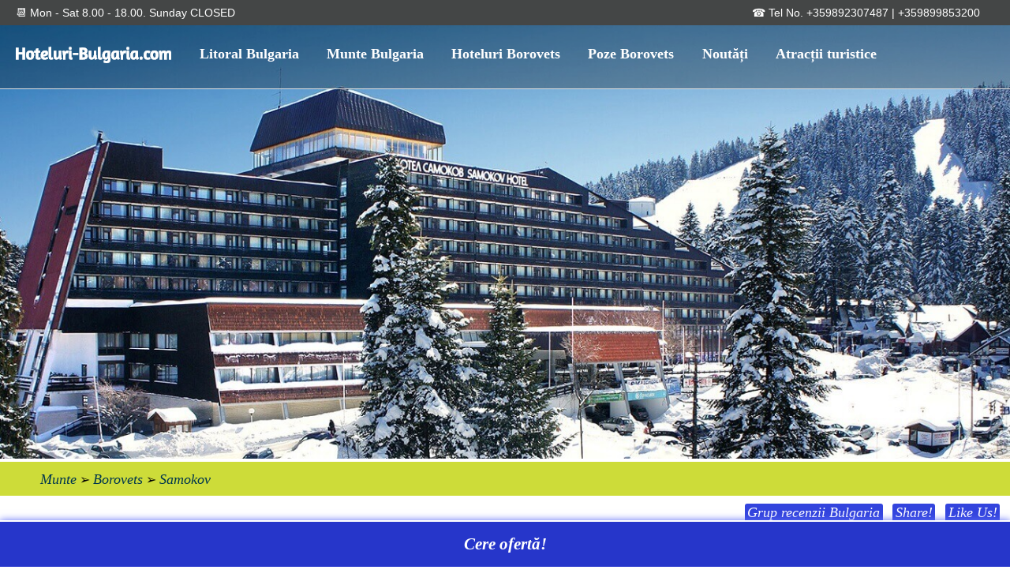

--- FILE ---
content_type: text/html; charset=utf-8
request_url: https://hoteluri-bulgaria.com/hotel-samokov-borovets-bulgaria.html
body_size: 11324
content:
<!DOCTYPE html>
<html lang="ro">
<head>
<title>Hotel Samokov Borovets 4* ✔️ Cazare la munte Bulgaria</title>
<meta name="description" content="Hotel Samokov Borovets 4* – Reduceri de sezon 🔥. Imagini, recenzii, contact. Prinde ofertele 👉 Rezervă-ți vacanța acum!">
<meta name="keywords" content="oferte cazare hotel samokov borovets,samokov borovets,oferte cazare hotel samokov borovets bulgaria,contact hotel samokov borovets,pareri hotel samokov borovets,adresa hotel samokov borovets,rezervari hotel samokov borovets">
<meta http-equiv="content-type" content="text/html;charset=utf-8">
<link rel="shortcut icon" type="image/x-icon" href="images/favicon.ico">
<link rel="canonical" href="https://hoteluri-bulgaria.com/hotel-samokov-borovets-bulgaria.html">
<meta name="viewport" content="width=device-width, initial-scale=1, user-scalable=yes">
<meta property="fb:app_id" content="https://www.facebook.com/HoteluriBulgaria">
<meta property="og:type" content="website">
<meta property="og:title" content="Hotel Samokov Borovets 4* ✔️ Cazare la munte Bulgaria">
<meta property="og:image:width" content="1400">
<meta property="og:image:height" content="600">
<meta property="og:image" content="https://hoteluri-bulgaria.com/images/hoteluri-borovets/hotel-samokov-borovets/imagine-hotel-samokov-borovets.jpg">
<meta property="og:url" content="https://hoteluri-bulgaria.com/hotel-samokov-borovets-bulgaria.html">
<style>*{padding:0;margin:auto;}
body{font-family:Times New Roman,Comic Sans,sans-serif;background-color:#ffffff;margin:0;}
.container{width:100%;height:auto;}
a:link{color:#3344dd;text-decoration:none;}
a:visited{color: #884488;}
a:hover{color: #bb1122;}
a:active{color:#bb1122;}
a.skip{position:absolute;left:-1000em;width:20em;}
.contact{width:100%;height:auto;float:left;background-color:#444646;color: #000080;}
.contact p{color:#ffffff;font-family:Centaur,Comic Sans,sans-serif;font-size:0.9em;margin:7px 0 7px 0;}
.program {width:50%;height:auto;float:left;border:0.0625em #000000;}
.program p {margin-left: 2%;}
p{font-size:1.2em;line-height:1.3em;padding-left:0.5em;color:black;}
.tel {width:48%;height:auto;float:left;text-align:right;}
.tel p {margin-right: 2%;}
.tel a{color:#fff;}
.tel a:visited{color:#CDDC39;}
.tel a:hover{color:#fff;font-weight:600;}
.tel a:active{color:#CDDC39;}
.main_image{float:left;width:100%;height:auto;position:relative;}
.topnav {width:100%;overflow:hidden;border-bottom:0.5px solid #DDDDDD;position: absolute;top: 0;right: 0;background-color:rgba(0,11,19,0.3)}
.topnav a{
  font-family:Italic;
  float: left;
  display: block;
  color:white;
  font-weight:800;
  text-align: left;
  padding: 1em 1em;
  text-decoration: none;
  font-size: 1.1em;
}
.topnav a:hover {
  color: #E2BE00;
}

.topnav a.active {
  background-color: #4CAF50;
  color: white;
}

.topnav .icon {
  display: none;
}
.break{display:block;margin:0 0 0.5em;}
img{width:100%;height:auto;}
video{width:100%;height:auto;}
.content{width:100%;height:auto;float:left;background-color:#ffffff;}
.prestory{width:100%;height:auto;float:left;background-color: #CDDC39;}
.prestory_text{width:92%;height:auto;text-align:center;padding-top:.8em;padding-bottom:.6em;text-align: left;}
.prestory_text a{font-size:1.1em;font-weight:500;color:#00364e;line-height: 1.2;font-style: italic;}
.prestory_text a:hover{color:#fff;}
.social{float:right; width:100%;height:auto;margin-top:0.3em;margin-bottom:0.4em;}
.socialtext {width:auto;float:right; margin-right:1%;margin-top:0.3em;font-size:1em;height:1%;text-align:center;background:#3344dd;padding-top:0.1em;padding-bottom: 0.1em;border-radius: 3px;font-style: italic;}
.socialtext a{font-size:1.1em;color:#ffffff;line-height: 1.2;padding-left:0.2em;padding-right:0.2em;}
.socialtext:hover{background:#4169E1;}
.socialtext a:hover{color:#ffffff;}
.story{width:92%;height:auto;text-align: left;margin-top:1em;padding-top:1em;margin-left:4%;}
h1{font-family:Times New Roman,Comic Sans,sans-serif;font-size:1.7em;text-align:center;color:#000;font-style: italic;}
h2{font-family:Times New Roman,Comic Sans,sans-serif;font-size:1.4em;text-align:center;text-indent:.5em;color:#000;font-style: italic;}
h3,h4,h5,h6{font-family:Times New Roman,Comic Sans,sans-serif;font-size:1.4em;text-align:left;text-indent:.5em;color:#000;font-style: italic;}
hr {border-top:1px dashed #000;}
.room_div{width:96%;margin-left:1.5%;height:auto;float:left;margin-top:0.5em;background-color:#ffffff;padding-bottom:0.5em;}
.room{width:30%;height:auto;float:left;margin-top:0.5em;margin-bottom:1em;margin-left:1.3%;position:relative;box-shadow: 0 4px 12px rgba(51, 68, 221, 0.5);border-radius: 0.8em;padding: 1%;background-color: white;}
.room_image{width:100%;height:auto;float:left;margin-top:0.5em;}
.room_name{width:100%;height:auto;float:left;margin-left:0%;margin-top:.5em;text-align: justify;}
.room_name p{font-size:1.2em;color:#000;line-height: 1.3;margin-left:.3em;font-weight:600;font-style: italic;}
.room_short_description {width:99%;height:auto;float:left;margin-left:0.5%;margin-top:0.2em;padding-top:0.5em;}
.room_short_description p{font-size:1.1em;}
.details{width:96%;margin-left:1.5%;height:auto;float:left;margin-top:0.5em;background-color:#ffffff;padding-bottom:0.5em;}
.hotel_details{width:30%;height:auto;float:left;margin-top:0.5em;margin-bottom:1em;margin-left:1.3%;position:relative;box-shadow: 0 4px 12px rgba(51, 68, 221, 0.5);border-radius: 0.8em;padding: 1%;background-color: white;}
.details_name{width:100%;height:auto;float:left;margin-left:0%;margin-top:.5em;text-align: justify;}
.details_name p{font-size:1.3em;color:#000;line-height: 1.3;margin-left:.3em;font-weight:600;font-style: italic;}
.details_description {width:99%;height:auto;float:left;margin-left:0.5%;margin-top:0.2em;padding-top:0.5em;}
.details_description p{font-size:1.2em;}
.button {width:80%;float:left;margin-left:9%;margin-top:1.5em;margin-bottom:1.5em;height:1%;font-size:0.9em;text-align:center;background:#3344dd;padding-top:0.3em;padding-bottom: 0.3em;padding-left: 0.2em;padding-right: 0.2em;border-radius: 5px;font-style: italic;}
.button:hover{background:#046B99;}
.button a{font-size:1.1em;font-weight:600;color:#ffffff;line-height: 1.2;}
.button a:hover{color:#ffffff;}
.button2 {width:80%;float:left;margin-left:9%;margin-top:1.5em;margin-bottom:1.5em;height:1%;font-size:0.9em;text-align:center;background:#3344dd;padding-top:0.3em;padding-bottom: 0.3em;padding-left: 0.2em;padding-right: 0.2em;border-radius: 5px;font-style: italic;}
.button2:hover{background:#046B99;}
.button2 a{font-size:1.1em;font-weight:600;color:#ffffff;line-height: 1.2;}
.button2 a:hover{color:#ffffff;}
.atractii{font-family:Times New Roman,Comic Sans,sans-serif;font-size:1.4em;text-align:left;color:#000;font-style: italic;font-weight:600;}
.hotel_pictures{width:100%;height:auto;margin-top:0.05em;}
.loading{position:absolute;top:0;left:0;}
.slides{cursor:default;top:0;left:0;width:75em;height:37.5em;}
.datap{width:75em; height:37.5em;}
.arrowleft{top:16.9375em;left:0.75em;width:2.5em;height:3.625em;}
.arrowright{top:16.9375em;;right:1.875em;width:2.5em;height:3.625em;}
.recenzii {width:100%;height:auto;text-align: left;margin-top:.7em;padding-top:.5em;padding-bottom:.5em;margin-left:0;box-shadow: 0 4px 12px rgba(51, 68, 221, 0.3);border-radius: 0.8em;padding: .4%;background-color: white;}
.hotel_div{width:96%;margin-left:1.9%;height:auto;float:left;margin-top:.5em;background-color:#ffffff;padding-bottom:1.5em;}
.center_big{font-family:Times New Roman,Comic Sans,sans-serif;font-size:1.3em;text-align:center;font-weight:800;color:#000;font-style: italic;}
.hotel{width:22%;height:auto;float:left;margin-top:1.5em;margin-bottom:1em;margin-left:1%;position:relative; box-shadow: 0 4px 12px rgba(51, 68, 221, 0.5);border-radius: 0.8em;padding: 1%;background-color: white;}
.hotel_image{width:100%;height:auto;float:left;margin-top:0.5em;}
.hotel_name{width:100%;height:auto;float:left;margin-left:0%;margin-top:.5em;text-align: justify;}
.hotel_name a {font-size:1.2em;color:#000;line-height: 1.3;margin-left:.3em;font-weight:600;font-style: italic;}
.hotel_name a:visited{color:#00364e;} 
.hotel_name a:hover{color:#ACA5A5;}
.hotel_name a:active{color:#00364e;}
.hotel_short_description {width:99%;height:auto;float:left;margin-left:0.5%;margin-top:0.2em;margin-bottom:0.2em;padding-top:0.5em;}
.hotel_short_description p{font-size:1.1em;}
.stars{float:right;position:relative;right:2px;top:2px;background-color:#ffffff;z-index:1000;margin-bottom:-25px;font-size:1em;}
.stars p{color:#F94504;}
.main_footer{width:100%;height:auto;margin-top:1em;padding-bottom:2.5em;padding-top:1em;float:left;background-color:#00364e;}
.footer_divs{width:30.666%;margin-left:2%;float:left;}
.footer_divs a{color:#CDDC39;}
.footer_divs a:visited{color:#CDDC39;}
.footer_divs a:hover{color:#fff;}
.footer_divs a:active{color:#CDDC39;}
.footer_divs p {margin-top:0.2em;font-size:1.1em;margin-left: 20%;}
.white{color:#fff;}
.yellow{color:#CDDC39;}
.footer{width:100%;height:auto;float:left;background-color:#000b13;margin-top:.6em;padding-top:0.6em;padding-bottom:2em;font-size:0.9em;}
.footer p {margin-left: 8%;}
@keyframes glowing {
        0% {
          background-color: #3344dd;
          box-shadow: 0 0 5px #5e6df7;
        }
        50% {
          background-color: #031196;
          box-shadow: 0 0 20px #5e6df7;
        }
        100% {
          background-color: #3344dd;
          box-shadow: 0 0 5px #5e6df7;
        }
      }
.booking a:link {position: fixed; bottom: 0px;width:100%;left:0;right:0;height:auto;font-size:1.3em;text-align:center;background:#3344dd;font-style: italic;padding-top:0.8em;padding-bottom:0.8em;border-top: 2px solid #fff;border-bottom: 2px solid #fff;animation: glowing 3500ms infinite;}
.booking a:hover{background:#046B99;}
.booking a{font-size:1.2em;font-weight:700;color:#ffffff;line-height: 1.2;}
.booking a:hover{color:#ffffff;}
.bookingaff a:link {position: fixed; bottom: 0px;width:100%;left:0;right:0;height:auto;font-size:1.3em;text-align:center;background:#3344dd;font-style: italic;padding-top:.8em;padding-bottom:.8em;border-top: 2px solid #fff;border-bottom: 2px solid #fff;animation: glowing 3500ms infinite;}
.bookingaff a:hover{background:#046B99;}
.bookingaff a{font-size:1.2em;font-weight:700;color:#ffffff;line-height: 1.2;}
.bookingaff a:hover{color:#ffffff;}
.iframe-container {position: relative;width: 100%;padding-bottom: 35%;height: 0;overflow: hidden;}
.iframe-container iframe {position: absolute;top: 0;left: 0;width: 100%;height: 100%;border: 0;}
</style>
<style media="(min-width: 641px) and (max-width: 1150px)">*{padding:0;margin:auto;}
body{font-family:Times New Roman,Comic Sans,sans-serif;background-color:#ffffff;margin:0;}
.container{width:100%;height:auto;margin:0 auto;}
a:link{color:#3344dd;text-decoration:none;}
a:visited{color: #884488;}
a:hover{color: #bb1122;}
a:active{color:#bb1122;}
a.skip{position:absolute;left:-1000em;width:20em;}
.contact{width:100%;height:auto;float:left;background-color:#444646;color: #000080;}
.contact p{color:#ffffff;font-family:Centaur,Comic Sans,sans-serif;font-size:0.9em;margin:7px 0 7px 0;}
.program {width:50%;height:auto;float:left;}
.program p {margin-left: 2%;}
p{font-size:1em;padding-left:0.5em;color:black;}
.p{font-size:1em;line-height:1em;padding-left:0.5em;color:black;font-style: italic;}
.tel {width:48%;height:auto;float:left;text-align:right;}
.tel p {margin-right: 2%;}
.tel a{color:#fff;}
.tel a:visited{color:#CDDC39;}
.tel a:hover{color:#fff;font-weight:600;}
.tel a:active{color:#CDDC39;}
.main_image{float:left;width:100%;height:auto;position:relative;}
.topnav{margin-top:0;width:100%;position:absolute;overflow:hidden;background-color:rgba(80,174,255,0);}
.topnav a{padding: .5em .5em;}
.topnav a:not(:first-child){display:none;}
.topnav a.icon{float:right;display:block;margin-top:0.5em;}
.topnav.responsive img{width:auto;}
.topnav.responsive{position:absolute;}
.topnav.responsive .icon{position:absolute;right:0;top:0;}
.topnav.responsive a{float:none;display:block;text-align:left;background-color:#444646;opacity: 0.8;color:white;padding: .7em .7em;text-decoration: none;font-size: .9em;}
.break{display:block;margin:0 0 0;}
img{width:100%;height:auto;}
.content{width:100%;height:auto;float:left;background-color:#ffffff;}
.prestory{width:100%;height:auto;background-color: #CDDC39;}
.prestory_text{width:98%;height:auto;padding-top:0.4em;padding-bottom:0.4em;}
.prestory_text a{font-size:1em;font-weight:500;color:#00364e;line-height: 1.2;font-style: italic;}
.prestory_text a:hover{color:#000;}
.social{float:right; width:100%;height:auto;}
.socialtext {width:auto; margin-right:1%;margin-top:0.3em;margin-bottom:0.3em;font-size:0.9em;height:1%;text-align:center;background:#3344dd;padding-top:0.1em;padding-bottom:0.1em;border-radius: 3px;font-style: italic;}
.socialtext a{font-size:1em;color:#ffffff;line-height: 1.2;padding-left:0.2em;padding-right:0.2em;}
.socialtext:hover{background:#4169E1;}
.socialtext a:hover{color:#ffffff;}
.story{width:98%;height:auto;margin-left: 1%;text-align: left;margin-top:0.7em;}
h1{font-family:Times New Roman,Comic Sans,sans-serif;font-size:1.4em;text-align:center;color:#000;font-style: italic;}
h2,h3,h4,h5,h6{font-family:Times New Roman,Comic Sans,sans-serif;font-size:1.2em;text-align:left;text-indent:.5em;color:#000;font-style: italic;}
hr {border-top:1px dashed #000;}
.room_div{width:100%;height:auto;float:left;margin-top:.5em;background-color:#fff;padding-bottom:.5em;margin-left:0;}
.room{width:46.5%;height:auto;float:left;margin-top:0.5em;margin-left:1%;margin-bottom:0.2em;box-shadow: 0 4px 12px rgba(51, 68, 221, 0.5);border-radius: 0.8em;padding: 1%;background-color: white;}
.room_image{width:98%;height:auto;float:left;margin-top:0.2em;margin-left:1%;}
.room_name{width:98%;height:auto;float:left;margin-top:.4em;margin-left:1%;text-align: left;}
.room_short_description {width:100%;height:auto;float:left;margin-top:0.2em;padding-bottom:.5em;}
.room_short_description p{font-size:1em;}
.details{width:100%;height:auto;float:left;margin-top:.5em;background-color:#fff;padding-bottom:.5em;margin-left:0;}
.details_name p{font-size:1.3em;color:#000;line-height: 1.3;margin-left:.3em;font-weight:600;font-style: italic;}
.hotel_details{width:46.5%;height:auto;float:left;margin-top:0.5em;margin-left:1%;margin-bottom:0.2em;box-shadow: 0 4px 12px rgba(51, 68, 221, 0.5);border-radius: 0.8em;padding: 1%;background-color: white;}
.details_name{width:98%;height:auto;float:left;margin-top:.4em;margin-left:1%;text-align: left;}
.details_description {width:100%;height:auto;float:left;margin-top:0.2em;padding-bottom:.5em;}
.details_description p{font-size:1em;}
.button {width:50%;float:left;margin-left:25%;margin-top:1.5em;margin-bottom:1.5em;height:1%;font-size:0.9em;text-align:center;background:#3344dd;padding-top:0.5em;padding-bottom: 0.5em;padding-left: 0.3em;padding-right: 0.3em;border-radius: 5px;}
.button:hover{background:#046B99;}
.button a{font-size:1em;font-weight:700;color:#ffffff;line-height: 1.2;}
.button a:hover{color:#ffffff;}
.button2 {width:80%;float:left;margin-left:10%;margin-top:1.5em;margin-bottom:1.5em;height:1%;font-size:0.9em;text-align:center;background:#3344dd;padding-top:0.5em;padding-bottom: 0.5em;padding-left: 0.3em;padding-right: 0.3em;border-radius: 5px;}
.button2:hover{background:#046B99;}
.button2 a{font-size:1.2em;font-weight:700;color:#ffffff;line-height: 1.2;}
.button2 a:hover{color:#ffffff;}
.atractii{font-family:Times New Roman,Comic Sans,sans-serif;font-size:1.2em;text-align:left;color:#000;font-style: italic;font-weight:600;}
.hotel_pictures{width:99%;height:auto;margin-top:0.05em;}
.recenzii {width:99%;height:auto;text-align: left;margin-top:.7em;padding-top:.5em;padding-bottom:.5em;margin-left:.3%;box-shadow: 0 4px 12px rgba(51, 68, 221, 0.5);border-radius: 0.8em;padding: 0.5%;background-color: white;}
.hotel_div{width:100%;height:auto;float:left;margin-top:.5em;background-color:#fff;padding-bottom:.5em;margin-left:0;}
.hotel{width:46.5%;height:auto;float:left;margin-top:0.5em;margin-left:1%;margin-bottom:0.2em;box-shadow: 0 4px 12px rgba(51, 68, 221, 0.5);border-radius: 0.8em;padding: 1%;background-color: white;}
.hotel_image{width:98%;height:auto;float:left;margin-top:0.2em;margin-left:1%;}
.hotel_name{width:98%;height:auto;float:left;margin-top:.4em;margin-left:1%;text-align: left;}
.hotel_name a {font-size:1.1em;font-weight:600;color:#00364e;line-height: 1.5;}
.hotel_name a:visited{color:#00364e;} 
.hotel_name a:hover{color:#ACA5A5;}
.hotel_name a:active{color:#00364e;}
.hotel_short_description {width:100%;height:auto;float:left;margin-top:0.2em;padding-bottom:.5em;}
.hotel_short_description p{font-size:1em;}
.center_big{font-family:Times New Roman,Comic Sans,sans-serif;font-size:1.1em;text-align:center;font-weight:800;margin-bottom:.3em;}
.stars{float:right;position:relative;right:2px;top:2px;background-color:#ffffff;z-index:1000;margin-bottom:-25px;font-size:1em;}
.stars p{color:#F94504;}
.main_footer{width:100%;height:auto;margin-top:1em;padding-bottom:.5em;padding-top:.5em;float:left;background-color:#00364e;}
.footer_divs{width:30.666%;margin-left:2%;float:left;}
.footer_divs a{color:#CDDC39;}
.footer_divs a:visited{color:#CDDC39;}
.footer_divs a:hover{color:#fff;}
.footer_divs a:active{color:#CDDC39;}
.footer_divs p {margin-top:0.2em;font-size:1em;margin-left: 8%;}
.white{color:#fff;}
.yellow{color:#CDDC39;}
.footer{width:100%;height:auto;float:left;background-color:#000;margin-top:1em;margin-bottom:2.5em;padding-top:.5em;padding-bottom:2em;font-size:0.9em;text-align: left;}
@keyframes glowing {
        0% {
          background-color: #3344dd;
          box-shadow: 0 0 5px #5e6df7;
        }
        50% {
          background-color: #031196;
          box-shadow: 0 0 20px #5e6df7;
        }
        100% {
          background-color: #3344dd;
          box-shadow: 0 0 5px #5e6df7;
        }
      }
.booking a:link {position: fixed; bottom: 0px;width:100%;left:0;right:0;height:auto;font-size:1.2em;text-align:center;background:#3344dd;font-style: italic;padding-top:1em;padding-bottom:1em;border-top: 2px solid #fff;border-bottom: 2px solid #fff;animation: glowing 3500ms infinite;}
.booking a:hover{background:#046B99;}
.booking a{font-size:1.2em;font-weight:700;color:#ffffff;line-height: 1.2;}
.booking a:hover{color:#ffffff;}
.bookingaff a:link {position: fixed; bottom: 0px;width:100%;left:0;right:0;height:auto;font-size:1.2em;text-align:center;background:#3344dd;font-style: italic;padding-top:1em;padding-bottom:1em;border-top: 2px solid #fff;border-bottom: 2px solid #fff;animation: glowing 3500ms infinite;}
.bookingaff a:hover{background:#046B99;}
.bookingaff a{font-size:1.2em;font-weight:700;color:#ffffff;line-height: 1.2;}
.bookingaff a:hover{color:#ffffff;}
.iframe-container {position: relative;width: 99%;padding-bottom: 35%;height: 0;overflow: hidden;}
.iframe-container iframe {position: absolute;top: 0;left: 0;width: 100%;height: 100%;border: 0;}
</style>
<style media="(min-width: 360px) and (max-width: 640px)">*{padding:0;margin:auto;}
body{font-family:Times New Roman,Comic Sans,sans-serif;background-color:#ffffff;margin:0;}
.container{width:100%;height:auto;}
a:link{color:#3344dd;text-decoration:none;}
a:visited{color: #884488;}
a:hover{color: #bb1122;}
a:active{color:#bb1122;}
.contact{width:100%;height:auto;float:left;background-color:#444646;color: #000080;}
.contact p{color:#ffffff;font-family:Centaur,Comic Sans,sans-serif;font-size:0.7em;margin:7px 0 7px 0;}
.program {display:none;}
p{font-size:1em;color:black;text-align:left;}
.tel {width:100%;height:auto;float:left;text-align:left;}
.tel p {margin-left: 2%;font-size:0.9em;}
.tel a{color:#fff;}
.tel a:visited{color:#CDDC39;}
.tel a:hover{color:#fff;font-weight:600;}
.tel a:active{color:#CDDC39;}
.main_image{float:left;width:100%;height:auto;position:relative;}
.topnav{width:100%;position:absolute;overflow:hidden;border-bottom:0.5px solid #DDDDDD;background-color:rgba(80,174,255,0);}
.topnav a{padding: .5em .5em;}
.topnav img {width:80%;}
.topnav a:not(:first-child){display:none;}
.topnav a.icon{float:right;display:block;margin-top:0.4em;}
.topnav.responsive img{width:auto;}
.topnav.responsive{position:absolute;}
.topnav.responsive .icon{position:absolute;right:0;top:0;}
.topnav.responsive a{float:none;display:block;text-align:left;background-color:#444646;opacity: 0.8;padding: 0.6em 0.6em;font-family:Arial;color:white;text-decoration: none;font-size: .9em;}
.break{display:block;margin:0 0 0;}
img{width:100%;height:auto;}
.content{width:100%;height:auto;float:left;background-color:#ffffff;}
.prestory{width:100%;height:auto;background-color: #CDDC39;}
.prestory_text{width:95%;height:auto;padding-top:0.3em;padding-bottom:0.3em;text-align: left;}
.prestory_text a{font-size:.9em;font-weight:500;color:#00364e;line-height: 1.2;font-style: italic;}
.prestory_text a:hover{color:#000;}
.social{float:right; width:100%;height:auto;}
.socialtext {width:auto;float:right;margin-right:1%;margin-top:0.3em;margin-bottom:0.1em;font-size:0.9em;height:1%;text-align:center;background:#3344dd;padding-top:0.1em;padding-bottom: 0.1em;border-radius: 3px;font-style: italic;}
.socialtext a{font-size:1em;color:#ffffff;line-height: 1.2;padding-left:0.2em;padding-right:0.2em;}
.socialtext:hover{background:#4169E1;}
.socialtext a:hover{color:#ffffff;}
.story{width:98%;height:auto;text-align: left;margin-left: 1%; margin-top:0.9em;}
h1{font-family:Times New Roman,Comic Sans,sans-serif;font-size:1.1em;text-align:center;color:#000}
h2,h3,h4,h5,h6{font-family:Times New Roman,Comic Sans,sans-serif;font-size:1em;text-align:left;color:#000;}
hr {border-top:1px dashed #000;}
.room_div{width:100%;height:auto;float:left;margin-top:0.5em;padding-bottom:0.5em;background-color:#ffffff;margin-left:0;}
.room{width:96%;height:auto;float:left;margin-top:0.5em;margin-bottom:0.2em;margin-left:1%;box-shadow: 0 4px 12px rgba(51, 68, 221, 0.5);border-radius: 0.8em;padding: 1%;background-color: white;}
.room_image{width:98%;height:auto;float:left;margin-top:0.2em;margin-left:1%;}
.room_name{width:98%;height:auto;float:left;margin-left:1%;margin-top:.4em;text-align: left;}
.room_name p {font-size:1em;font-weight:600;color:#00364e;line-height: 1.5;}
.room_short_description {width:100%;height:auto;float:left;margin-top:0.2em;padding-bottom:.5em;}
.room_short_description p{font-size:1em;}
.details{width:100%;height:auto;float:left;margin-top:0.5em;padding-bottom:0.5em;background-color:#ffffff;margin-left:0;}
.hotel_details{width:96%;height:auto;float:left;margin-top:0.5em;margin-bottom:0.2em;margin-left:1%;box-shadow: 0 4px 12px rgba(51, 68, 221, 0.5);border-radius: 0.8em;padding: 1%;background-color: white;}
.details_name{width:98%;height:auto;float:left;margin-left:1%;margin-top:.4em;text-align: left;}
.details_name p {font-size:1.1em;font-weight:600;color:#00364e;line-height: 1.5;}
.details_description {width:100%;height:auto;float:left;margin-top:0.2em;padding-bottom:.5em;}
.details_description p{font-size:1em;}
.button {width:50%;float:left;margin-left:25%;margin-top:1em;margin-bottom:1.5em;height:1%;font-size:0.9em;text-align:center;background:#3344dd;padding-top:0.5em;padding-bottom: 0.5em;padding-left: 0.3em;padding-right: 0.3em;border-radius: 5px;}
.button:hover{background:#00364e;}
.button a{font-size:1em;font-weight:700;color:#ffffff;line-height: 1.2;}
.button a:hover{color:#ffffff;}
.button2 {width:80%;float:left;margin-left:10%;margin-top:1em;margin-bottom:1.5em;height:1%;font-size:0.9em;text-align:center;background:#3344dd;padding-top:0.5em;padding-bottom: 0.5em;padding-left: 0.3em;padding-right: 0.3em;border-radius: 5px;}
.button2:hover{background:#00364e;}
.button2 a{font-size:1em;font-weight:700;color:#ffffff;line-height: 1.2;}
.button2 a:hover{color:#ffffff;}
.atractii{font-family:Times New Roman,Comic Sans,sans-serif;font-size:1em;text-align:left;color:#000;font-style: italic;font-weight:600;}
.hotel_pictures{width:99%;height:auto;margin-top:0.05em;}
.recenzii {width:96%;height:auto;text-align: left;margin-top:.7em;padding-top:.5em;padding-bottom:.5em;margin-left:1%;box-shadow: 0 4px 12px rgba(51, 68, 221, 0.5);border-radius: 0.8em;padding: 1%;background-color: white;}
.hotel_div{width:100%;height:auto;float:left;margin-top:0.5em;padding-bottom:0.5em;background-color:#ffffff;margin-left:0;}
.hotel{width:96%;height:auto;float:left;margin-top:0.5em;margin-bottom:0.2em;margin-left:1%;box-shadow: 0 4px 12px rgba(51, 68, 221, 0.5);border-radius: 0.8em;padding: 1%;background-color: white;}
.hotel_image{width:98%;height:auto;float:left;margin-top:0.2em;margin-left:1%;}
.hotel_name{width:98%;height:auto;float:left;margin-left:1%;margin-top:.4em;text-align: left;}
.hotel_name a {font-size:1em;font-weight:600;color:#00364e;line-height: 1.5;}
.hotel_name a:visited{color:#00364e;} 
.hotel_name a:hover{color:#ACA5A5;}
.hotel_name a:active{color:#00364e;}
.hotel_short_description {width:100%;height:auto;float:left;margin-top:0.2em;padding-bottom:.2em;}
.hotel_short_description p{font-size:1em;}
.center_big{font-family:Times New Roman,Comic Sans,sans-serif;font-size:1em;text-align:center;font-weight:800;margin-bottom:.4em;}
.stars{float:right;position:relative;right:2px;top:2px;background-color:#ffffff;z-index:1000;margin-bottom:-25px;font-size:1em;}
.stars p{color:#F94504;}
.main_footer{width:100%;height:auto;margin-top:1em;margin-left:0;padding-top:.5em;background-color:#00364e;}
.footer_divs{width:100%;float:left;margin-left:0;margin-top:1em;padding-bottom:0;}
.footer_divs a{color:#CDDC39;}
.footer_divs a:visited{color:#CDDC39;}
.footer_divs a:hover{color:#fff;}
.footer_divs a:active{color:#CDDC39;}
.footer_divs p {margin-top:0.5em;margin-left:3em;font-size:1em;}
.yellow{color:#CDDC39;}
.white{color:#fff;}
.footer{width:100%;height:auto;float:left;margin-left:0;background-color:#000;font-size:0.8em;text-align: left;margin-bottom:.5em;}

@keyframes glowing {
        0% {
          background-color: #3344dd;
          box-shadow: 0 0 5px #5e6df7;
        }
        50% {
          background-color: #031196;
          box-shadow: 0 0 20px #5e6df7;
        }
        100% {
          background-color: #3344dd;
          box-shadow: 0 0 5px #5e6df7;
        }
      }
.booking a:link {position: fixed; bottom: 0px;width:100%;left:0;right:0;height:auto;font-size:1.2em;text-align:center;background:#3344dd;font-style: italic;padding-top:1em;padding-bottom:1em;border-top: 2px solid #fff;border-bottom: 2px solid #fff;animation: glowing 3500ms infinite;}
.booking a:hover{background:#046B99;}
.booking a{font-size:1.2em;font-weight:700;color:#ffffff;line-height: 1.2;}
.booking a:hover{color:#ffffff;}
.bookingaff a:link {position: fixed; bottom: 0px;width:100%;left:0;right:0;height:auto;font-size:1.1em;text-align:center;background:#3344dd;font-style: italic;padding-top:1em;padding-bottom:1em;border-top: 2px solid #fff;border-bottom: 2px solid #fff;animation: glowing 3500ms infinite;}
.bookingaff a:hover{background:#046B99;}
.bookingaff a{font-size:1.2em;font-weight:700;color:#ffffff;line-height: 1.2;}
.bookingaff a:hover{color:#ffffff;}
.iframe-container {position: relative;width: 98%;padding-bottom: 70%;height: 0;overflow: hidden;}
.iframe-container iframe {position: absolute;top: 0;left: 0;width: 100%;height: 100%;border: 0;}
</style>
<style>.jssorb05{position:absolute}.jssorb05 div,.jssorb05 div:hover,.jssorb05 .av{position:absolute;width:16px;height:16px;background:url('img/b05.png') no-repeat;overflow:hidden;cursor:pointer}.jssorb05 div{background-position:-7px -7px}.jssorb05 div:hover,.jssorb05 .av:hover{background-position:-37px -7px}.jssorb05 .av{background-position:-67px -7px}.jssorb05 .dn,.jssorb05 .dn:hover{background-position:-97px -7px}.jssora22l,.jssora22r{display:block;position:absolute;width:40px;height:58px;cursor:pointer;background:url('img/a22.png') center center no-repeat;overflow:hidden}.jssora22l{background-position:-10px -31px}.jssora22r{background-position:-70px -31px}.jssora22l:hover{background-position:-130px -31px}.jssora22r:hover{background-position:-190px -31px}.jssora22l.jssora22ldn{background-position:-250px -31px}.jssora22r.jssora22rdn{background-position:-310px -31px}</style>
</head>
<body>
<div class="container" role="main">
<a href="#skip" class="skip">Skip to content</a>
<div class="contact">
<div class="program">
<p>&#x1F4C6; Mon - Sat 8.00 - 18.00. Sunday CLOSED</p>
</div>
<div class="tel">
<p>&#9742; Tel No. <a href="tel:+359892307487" title="Agenția de turism AM Travel BG Pazardzhik, Bulgaria">+359892307487</a> | <a href="tel:+359892307487" title="Agenția de turism AM Travel BG Pazardzhik, Bulgaria">+359899853200</a></p>
</div>
</div>
<div class="main_image">
<div class="topnav" id="myTopnav">
<a href="https://hoteluri-bulgaria.com/" title="Oferte Bulgaria all inclusive 2026"><img src="images/hoteluri-bulgaria.png" title="Oferte all inclusive Bulgaria" width="200" height="40" alt="Oferte cazare all inclusive Bulgaria"></a><div class="break"></div>
  <a href="https://hoteluri-bulgaria.com/oferte-hoteluri-litoral-bulgaria.html" title="Litoral Bulgaria 2026 All Inclusive">Litoral Bulgaria</a>
  <a href="https://hoteluri-bulgaria.com/oferte-hoteluri-munte-bulgaria.html" title="Cazare munte Bulgaria">Munte Bulgaria</a>
  <a href="https://hoteluri-bulgaria.com/oferte-hoteluri-borovets-bulgaria.html" title="Cazare Borovets Bulgaria">Hoteluri Borovets</a>
  <a href="https://hoteluri-bulgaria.com/imagini-statiunea-borovets-bulgaria.html" title="Poze statiunea Borovets Bulgaria">Poze Borovets</a>
  <a href="https://hoteluri-bulgaria.com/noutati-hoteluri-bulgaria.html" title="Noutăți hoteluri și stațiuni Bulgaria">Noutăți</a>
  <a href="https://hoteluri-bulgaria.com/atractii-turistice-bulgaria.html" title="Ce se poate vizita in Bulgaria">Atracții turistice</a>
  <a href="#" class="icon" onclick="myFunction()"><img srcset="images/menu.png, images/meniu-mare.png 1.5x" width="41" height="25" src="images/menu.png" title="Meniu principal" alt="Meniu"></a>
</div>
<script>
function myFunction() {
    var x = document.getElementById("myTopnav");
    if (x.className === "topnav") {
        x.className += " responsive";
    } else {
        x.className = "topnav";
    }
}
</script>
<picture>
  <source media="(max-width: 700px)" srcset="images/hoteluri-borovets/hotel-samokov-borovets/imagine-hotel-samokov-borovets-s.webp" width="600" height="402">
  <source media="(min-width: 701px)" srcset="images/hoteluri-borovets/hotel-samokov-borovets/imagine-hotel-samokov-borovets.jpg" width="1400" height="600">
  <img src="images/hoteluri-borovets/hotel-samokov-borovets/imagine-hotel-samokov-borovets" width="1400" height="600" fetchpriority="high" title="Hotel Samokov Borovets, Bulgaria" alt="Imagine cu hotelul Samokov din Borovets, Bulgaria">
</picture>
</div>
<div class="content">
<div class="prestory">
<div class="prestory_text">
<a href="https://hoteluri-bulgaria.com/oferte-hoteluri-munte-bulgaria.html" title="Oferte cazare munte Bulgaria">Munte</a> &#10146; <a href="https://hoteluri-bulgaria.com/oferte-hoteluri-borovets-bulgaria.html" title="Oferte cazare hoteluri Borovets">Borovets</a> &#10146; <a href="https://hoteluri-bulgaria.com/hotel-samokov-borovets-bulgaria.html" title="Hotel Samokov Borovets">Samokov</a>
</div>
</div>
<div class="social">
<div class="socialtext">
<a rel="nofollow" href="https://www.facebook.com/HoteluriBulgaria/" target="_blank" title="Like Hoteluri-Bulgaria.com pe Facebook">Like Us!</a>
</div>
<div class="socialtext">
<a rel="nofollow" href="https://www.facebook.com/sharer/sharer.php?u=https://hoteluri-bulgaria.com/hotel-samokov-borovets-bulgaria.html&amp;src=sdkpreparse" title="Share Hotel Samokov Borovets" target="_blank">Share!</a>
</div>
<div class="socialtext">
<a rel="nofollow" href="https://www.facebook.com/groups/cazarebulgaria" title="Pareri si recomandari hoteluri Bulgaria" target="_blank">Grup recenzii Bulgaria</a>
</div>
</div>
<div id="skip"></div>
<!--2025/2026!-->
<div class="story">
<br><h1>Hotel Samokov Borovets 4*, Bulgaria</h1><br>
<p>Situat în centrul stațiunii din <a href="https://hoteluri-bulgaria.com/" title="Cazare Bulgaria All Inclusive">Bulgaria</a>, la 60 de metri de telegondolă, <strong>hotelul Samokov Borovets</strong> are 10 etaje deservite de 4 lifturi și oferă cazare în camere twin, duble, Superioare și apartamente.</p><br>
<p>&#8226; Tip pensiune: BB (mic dejun) / HB (mic dejun și cină).</p>
<p>&#8226; Check-in după ora 15:00 / Check-out până la ora 12:00.</p>
<p>&#8226; Parcarea nu este pazită și este gratuită.</p>
<p>&#8226; Sunt considerați copii - turiștii cu vârsta cuprinsă între 2 și 11.99 (în ziua cazării).</p>
<p>&#8226; Transport la pistele de schi - nu se asigură datorită proximitații de telegondolă.</p><br>
</div>
<div class="room_div">
<h2>Cazare hotel Samokov, Borovets</h2><br>
<div class="room">
<div class="room_image">
<img src="images/hoteluri-borovets/hotel-samokov-borovets/camera-twin-hotel-samokov-borovets.jpg" loading="lazy" width="570" height="380" title="Cameră twin hotel Samokov Borovets" alt="Cameră twin hotel Samokov Borovets, Bulgaria">
</div>
<div class="room_name">
<p><strong>Cameră Twin hotel Samokov Borovets</strong></p>
</div>
<div class="room_short_description">
<p>&#8226; capacitate cazare: max. 2+1/3 persoane;<br>
&#8226; suprafață: 22&#x33A1;;<br>
&#8226; două paturi single;<br>
&#8226; canapea extensibilă (pat suplimentar);<br>
&#8226; televiziune prin cablu;<br>
&#8226; telefon;<br>
&#8226; frigider;<br>
&#8226; baie cu duș/cadă, uscător de păr, telefon;<br>
&#8226; prosoape și produse cosmetice pentru baie;<br>
&#8226; balcon.</p><br>
</div>
</div>
<div class="room">
<div class="room_image">
<img src="images/hoteluri-borovets/hotel-samokov-borovets/camera-dubla-hotel-samokov-borovets.jpg" width="570" height="380" loading="lazy" title="Cameră dublă hotel Samokov Borovets" alt="Camera dublă hotel Samokov Borovets, Bulgaria">
</div>
<div class="room_name">
<p><strong>Cameră dublă Samokov Borovets</strong></p>
</div>
<div class="room_short_description">
<p>&#8226; capacitate cazare: max. 2+1/3 persoane;<br>
&#8226; suprafață: 22&#x33A1;;<br>
&#8226; un pat dublu;<br>
&#8226; canapea extensibilă (pat suplimentar);<br>
&#8226; televiziune prin cablu;<br>
&#8226; telefon;<br>
&#8226; frigider;<br>
&#8226; baie cu duș/cadă, uscător de păr, telefon;<br>
&#8226; prosoape și produse cosmetice pentru baie;<br>
&#8226; balcon.</p><br>
</div>
</div>
<div class="room">
<div class="room_image">
<img src="images/hoteluri-borovets/hotel-samokov-borovets/camera-lux-hotel-samokov-borovets.jpg" width="570" height="380" loading="lazy" title="Cameră dublă Superioară hotel Samokov Borovets" alt="Camera dublă Superioară hotel Samokov Borovets, Bulgaria">
</div>
<div class="room_name">
<p><strong>Cameră dublă Superioară</strong></p>
</div>
<div class="room_short_description">
<p>&#8226; capacitate cazare: max. 2+1/3 persoane;<br>
&#8226; suprafață: 22&#x33A1;;<br>
&#8226; două paturi single;<br>
&#8226; canapea extensibilă (pat suplimentar);<br>
&#8226; televiziune prin cablu;<br>
&#8226; telefon;<br>
&#8226; frigider;<br>
&#8226; baie cu duș/cadă, uscător de păr, telefon;<br>
&#8226; prosoape și produse cosmetice pentru baie;<br>
&#8226; balcon.</p><br>
</div>
</div>
<div class="room">
<div class="room_image">
<img src="images/hoteluri-borovets/hotel-samokov-borovets/apartament-un-dormitor-hotel-samokov-borovets.jpg" width="570" height="380" loading="lazy" title="Apartament un dormitor hotel Samokov Borovets" alt="Apartament cu un dormitor hotel Samokov Borovets, Bulgaria">
</div>
<div class="room_name">
<p><strong>Apartament cu un dormitor</strong></p>
</div>
<div class="room_short_description">
<p>&#8226; capacitate cazare: max. 2+2/3 persoane;<br>
&#8226; suprafață: 22&#x33A1;;<br>
&#8226; dormitor cu două paturi single/pat dublu;<br>
&#8226; cameră de zi cu canapea extensibilă;<br>
&#8226; televiziune prin cablu;<br>
&#8226; telefon;<br>
&#8226; frigider;<br>
&#8226; baie cu duș/cadă, uscător de păr, telefon;<br>
&#8226; prosoape și produse cosmetice pentru baie;<br>
&#8226; balcon.</p><br>
</div>
</div>
</div>
<div class="details">
<div class="hotel_details">
<div class="details_name">
<p>Facilități:</p><br>
</div>
<div class="details_description">
<p>&#8226; un restaurant principal;<br>
&#8226; un restaurant A-la-carte;<br>
&#8226; bar în lobby;<br>
&#8226; bar de noapte;<br>
&#8226; bar la piscină;<br>
&#8226; Wi-Fi gratuit în lobby;<br>
&#8226; seif (tarif suplimentar);<br>
&#8226; 6 săli de conferințe;<br>
&#8226; centru de afaceri;<br>
&#8226; sală cu internet;<br>
&#8226; servicii de spălătorie (contra cost);<br>
&#8226; birou de schimb valutar;<br>
&#8226; centru SPA;<br>
&#8226; cameră pentru depozitarea echipamentului de schi - gratuit;<br>
&#8226; parcarea nepazită gratuită (locuri limitate);<br>
&#8226; accesul cu animale nu este permis.</p><br>
</div>
</div>
<div class="hotel_details">
<div class="details_name">
<p>Sport și activități:</p><br>
</div>
<div class="details_description">
<p>&#10146; Gratuit:<br>
&#8226; piscină interioară (25m x 12.5m);<br><br>
&#10146; Contra cost:<br>
&#8226; fitness;<br>
&#8226; tenis de masă;<br>
&#8226; biliard;<br>
&#8226; bowling;<br>
&#8226; masaj;<br>
&#8226; jacuzzi;<br>
&#8226; saună;<br>
&#8226; baie turcească;<br>
&#8226; baie de aburi;<br>
&#8226; solar.</p><br>
</div>
</div>
<div class="hotel_details">
<div class="details_name">
<p>Pentru copii:</p><br>
</div>
<div class="details_description">
<p>&#10146; Gratuit:<br>
&#8226; patuț pentru bebeluși;<br>
&#8226; scaune înalte în restaurant;<br><br>
&#10146; Contra cost:<br>
&#8226; jocuri electronice.</p><br>
<p><strong>Schi &#38; Snowboard</strong>:</p><br>
<p>&#8226; cameră pentru depozitarea echipamentului de schi - gratuit;</p>
<p>&#8226; transport la pistele de schi - nu se asigură datorită proximitații de telegondolă.</p><br>
</div>
</div>
</div>
<div class="story">
<hr><br><br><h3>Poze cu hotelul Samokov din Borovets</h3><br>
<p>Pentru a putea să vă faceți o părere despre cum arată exteriorul, camerele și facilitățile, vă invităm să vizionați această galerie cu imagini ale hotelului Samokov.</p><br>
<div class="hotel_pictures">
<script>jssor_1_slider_init=function(){var c=[[{b:5500,d:3000,o:-1,r:240,e:{r:2}}],[{b:-1,d:1,o:-1,c:{x:51,t:-51}},{b:0,d:1000,o:1,c:{x:-51,t:51},e:{o:7,c:{x:7,t:7}}}],[{b:-1,d:1,o:-1,sX:9,sY:9},{b:1000,d:1000,o:1,sX:-9,sY:-9,e:{sX:2,sY:2}}],[{b:-1,d:1,o:-1,r:-180,sX:9,sY:9},{b:2000,d:1000,o:1,r:180,sX:-9,sY:-9,e:{r:2,sX:2,sY:2}}],[{b:-1,d:1,o:-1},{b:3000,d:2000,y:180,o:1,e:{y:16}}],[{b:-1,d:1,o:-1,r:-150},{b:7500,d:1600,o:1,r:150,e:{r:3}}],[{b:10000,d:2000,x:-379,e:{x:7}}],[{b:10000,d:2000,x:-379,e:{x:7}}],[{b:-1,d:1,o:-1,r:288,sX:9,sY:9},{b:9100,d:900,x:-1400,y:-660,o:1,r:-288,sX:-9,sY:-9,e:{r:6}},{b:10000,d:1600,x:-200,o:-1,e:{x:16}}]];var d={$AutoPlay:true,$SlideDuration:800,$SlideEasing:$Jease$.$OutQuint,$CaptionSliderOptions:{$Class:$JssorCaptionSlideo$,$Transitions:c},$ArrowNavigatorOptions:{$Class:$JssorArrowNavigator$},$BulletNavigatorOptions:{$Class:$JssorBulletNavigator$}};var b=new $JssorSlider$("jssor_1",d);function a(){var e=b.$Elmt.parentNode.clientWidth;if(e){e=Math.min(e,1920);b.$ScaleWidth(e)}else{window.setTimeout(a,30)}}a();$Jssor$.$AddEvent(window,"load",a);$Jssor$.$AddEvent(window,"resize",a);$Jssor$.$AddEvent(window,"orientationchange",a)};</script>
<div id="jssor_1" style="position:relative;margin:0 auto;top:10px;width:1200px;height:600px;overflow:hidden;visibility:hidden">
<div class="loading">
<div style="filter:alpha(opacity=70);opacity:.7;position:absolute;display:block;top:0;left:0;width:100%;height:100%"></div>
<div style="position:absolute;display:block;background:url('img/loading.gif') no-repeat center center;top:0;left:0;width:100%;height:100%"></div>
</div>
<div data-u="slides" class="slides">
<div class="datap">
<img src="images/hoteluri-borovets/hotel-samokov-borovets/hotel-samokov-borovets-1.jpg" width="1200" height="600" loading="lazy" title="Exterior hotel Samokov Borovets" alt="Exterior hotel Samokov Borovets Bulgaria">
</div>
<div class="datap">
<img src="images/hoteluri-borovets/hotel-samokov-borovets/hotel-samokov-borovets-2.jpg" width="1200" height="600" loading="lazy" title="Hotel Samokov Borovets 2" alt="Imagini Hotel Samokov Borovets Bulgaria 2">
</div>
<div class="datap">
<img src="images/hoteluri-borovets/hotel-samokov-borovets/hotel-samokov-borovets-3.jpg" width="1200" height="600" loading="lazy" title="Hotel Samokov Borovets 3" alt="Imagini Hotel Samokov Borovets Bulgaria 3">
</div>
<div class="datap">
<img src="images/hoteluri-borovets/hotel-samokov-borovets/hotel-samokov-borovets-4.jpg" width="1200" height="600" loading="lazy" title="Hotel Samokov Borovets 4" alt="Imagini Hotel Samokov Borovets Bulgaria 4">
</div>
<div class="datap">
<img src="images/hoteluri-borovets/hotel-samokov-borovets/hotel-samokov-borovets-5.jpg" width="1200" height="600" loading="lazy" title="Hotel Samokov Borovets 5" alt="Imagini Hotel Samokov Borovets Bulgaria 5">
</div>
<div class="datap">
<img src="images/hoteluri-borovets/hotel-samokov-borovets/hotel-samokov-borovets-6.jpg" width="1200" height="600" loading="lazy" title="Hotel Samokov Borovets 6" alt="Imagini Hotel Samokov Borovets Bulgaria 6">
</div>
<div class="datap">
<img src="images/hoteluri-borovets/hotel-samokov-borovets/hotel-samokov-borovets-7.jpg" width="1200" height="600" loading="lazy" title="Hotel Samokov Borovets 7" alt="Imagini Hotel Samokov Borovets Bulgaria 7">
</div>
<div class="datap">
<img src="images/hoteluri-borovets/hotel-samokov-borovets/hotel-samokov-borovets-8.jpg" width="1200" height="600" loading="lazy" title="Cameră dublă superioară hotel Samokov Borovets" alt="Cameră dublă superioară hotel Samokov Borovets, Bulgaria">
</div>
<div class="datap">
<img src="images/hoteluri-borovets/hotel-samokov-borovets/hotel-samokov-borovets-9.jpg" width="1200" height="600" loading="lazy" title="Restaurant hotel Samokov Borovets" alt="Restaurant hotel Samokov Borovets Bulgaria">
</div>
<div class="datap">
<img src="images/hoteluri-borovets/hotel-samokov-borovets/hotel-samokov-borovets-10.jpg" width="1200" height="600" loading="lazy" title="Hotel Samokov Borovets 10" alt="Imagini Hotel Samokov Borovets Bulgaria 10">
</div>
<div class="datap">
<img src="images/hoteluri-borovets/hotel-samokov-borovets/hotel-samokov-borovets-11.jpg" width="1200" height="600" loading="lazy" title="Hotel Samokov Borovets 11" alt="Imagini Hotel Samokov Borovets Bulgaria 11">
</div>
<div class="datap">
<img src="images/hoteluri-borovets/hotel-samokov-borovets/hotel-samokov-borovets-12.jpg" width="1200" height="600" loading="lazy" title="Hotel Samokov Borovets 12" alt="Imagini Hotel Samokov Borovets Bulgaria 12">
</div>
<div class="datap">
<img src="images/hoteluri-borovets/hotel-samokov-borovets/hotel-samokov-borovets-13.jpg" width="1200" height="600" loading="lazy" title="Hotel Samokov Borovets 13" alt="Imagini Hotel Samokov Borovets Bulgaria 13">
</div>
<div class="datap">
<img src="images/hoteluri-borovets/hotel-samokov-borovets/hotel-samokov-borovets-14.jpg" width="1200" height="600" loading="lazy" title="Hotel Samokov Borovets 14" alt="Imagini Hotel Samokov Borovets Bulgaria 14">
</div>
<div class="datap">
<img src="images/hoteluri-borovets/hotel-samokov-borovets/hotel-samokov-borovets-15.jpg" width="1200" height="600" loading="lazy" title="Hotel Samokov Borovets 15" alt="Imagini Hotel Samokov Borovets Bulgaria 15">
</div>
<div class="datap">
<img src="images/hoteluri-borovets/hotel-samokov-borovets/hotel-samokov-borovets-16.jpg" width="1200" height="600" loading="lazy" title="Piscină interioară hotel Samokov Borovets" alt="Piscină interioară hotel Samokov Borovets, Bulgaria">
</div>
<div class="datap">
<img src="images/hoteluri-borovets/hotel-samokov-borovets/hotel-samokov-borovets-17.jpg" width="1200" height="600" loading="lazy" title="Hotel Samokov Borovets 17" alt="Imagini Hotel Samokov Borovets Bulgaria 17">
</div>
<div class="datap">
<img src="images/hoteluri-borovets/hotel-samokov-borovets/hotel-samokov-borovets-18.jpg" width="1200" height="600" loading="lazy" title="Hotel Samokov Borovets 18" alt="Imagini Hotel Samokov Borovets Bulgaria 18">
</div>
<div class="datap">
<img src="images/hoteluri-borovets/hotel-samokov-borovets/hotel-samokov-borovets-19.jpg" width="1200" height="600" loading="lazy" title="Hotel Samokov Borovets 19" alt="Imagini Hotel Samokov Borovets Bulgaria 19">
</div>
<div class="datap">
<img src="images/hoteluri-borovets/hotel-samokov-borovets/hotel-samokov-borovets-20.jpg" width="1200" height="600" loading="lazy" title="Hotel Samokov Borovets 20" alt="Imagini Hotel Samokov Borovets Bulgaria 20">
</div>
</div>
<span data-u="arrowleft" class="jssora22l arrowleft"></span>
<span data-u="arrowright" class="jssora22r arrowright"></span>
</div>
</div><br><br><hr>
</div>
<div class="story">
<h4>Recenzii și păreri hotelul Samokov Borovets</h4><br>
<p>Mai jos puteți citi părerile celor care au fost cazați în hotel Samokov.</p><br>
<p>Dacă și tu ai fost acolo, ne poți trimite părerea ta <a href="mailto:office@amtravelbg.com?Subject=Păreri-hotel-Samokov-Borovets" title="Păreri hotelul Samokov, Borovets" target="_top">AICI</a>, pentru a ajuta și alți turisti să-și facă o idee despre acest hotel.</p>
<p>O vom adauga aici, dând astfel posibilitatea tuturor celor interesați, să afle direct de la turiști, cum sunt condițiile de cazare.</p>
<div class="recenzii">
<p>Bernadette B.</p><br> 
<p>Camere de dimensiuni bune, situate foarte convenabil, lângă gondolă și pârtii. Băi și facilități SPA excelente / baie de aburi / saună și băi turcești. Categoric aș reveni aici. Micul dejun nu este rău, noi am fost acolo doar cu pensiune BB, așa că nu știm sigur cum sunt mesele de seară. Cina din restaurantul panoramic a-la-carte de la etajul 9 a fost fabuloasă. Foarte recomandat!</p>
</div>
<div class="recenzii">
<p>Scott B.</p><br> 
<p>Am fost acolo cu pensiune BB și ca să fim sinceri, micul dejun a fost bun, fasole în stil diferit, omletă de ouă, carne continentală și brânză.</p>
<p>Camerele sunt adecvate pentru trei persoane și am avut suficient spațiu, personalul de recepție trebuie să urmeze un curs de relații cu clienții, la fel și unii localnici, dar nu vă faceți griji.</p>
<p>A fost un bonus minunat faptul că au un spa gratuit însă, apa din piscină nu prea a fost ok.</p>
<p>Multă distracție pentru grupuri diverse, de la grupuri de familie, la grupuri de prieteni.</p>
</div>
<div class="recenzii">
<p>Andy H.</p><br> 
<p>Uimitoare <a href="https://hoteluri-bulgaria.com/" title="Vacanțe la munte în Bulgaria">vacanță la munte</a>, la un hotel minunat.</p> 
<p>Școala de schi și instructorii (Kiko Hristov) au fost uimitori, nu ar fi putut cere mai mult! Facilitățile hotelului (spa, piscină și baruri) și camerele sunt grozave și foarte curate.</p> 
<p>Singurul motiv pentru care nu obține 5 stele este că, mâncarea pentru cină ar fi putut fi mai bună și să aibă mai multă varietate, dar acest lucru nu mă împiedică să mă întorc! Foarte bună valoare pentru bani!</p>
</div>
<div class="recenzii">
<p>Ramona M.</p><br> 
<p>Nu într-un milion de ani acest hotel nu va fi de 4 stele! Dacă încercați să vă uscați părul, luminile din baie și din hol se sting. Dacă încercați să trageți apa la toaletă, nu aveți nicio șansă!</p>
</div><br><hr>
</div>
<div class="story">
<h5>Adresă Samokov hotel Borovets</h5><br>
<p>V-ați rezervat vacanța de iarnă în <a href="https://hoteluri-bulgaria.com/oferte-hoteluri-munte-bulgaria.html" title="Stațiuni montane Bulgaria">stațiunea montană</a> Borovets și nu știți cum se ajunge la hotel? Hoteluri-Bulgaria.com vă pune la dispoziție harta cu adresa și coordonatele GPS ale acestuia.</p><br>
<p>Pentru a vă orienta mai ușor, dați click pe hartă sau introduceți coordonatele GPS (42°16'00.1"N | 23°36'17.9"E) în navigația dumneavoastră.</p><br>
<div class="iframe-container">
<iframe title="Adresă hotel Samokov Borovets" src="https://www.google.com/maps/embed?pb=!1m14!1m8!1m3!1d2952.5543134941913!2d23.6027849!3d42.2666894!3m2!1i1024!2i768!4f13.1!3m3!1m2!1s0x14ab3c90851b6467%3A0x861a2af6d4c462f1!2sHotel%20%22Samokov%22!5e0!3m2!1sen!2sbg!4v1767360300528!5m2!1sen!2sbg" style="border:0;" allowfullscreen="" loading="lazy" referrerpolicy="no-referrer-when-downgrade"></iframe>
</div>
</div>
<div class="story">
<hr><br><p><strong>Disclaimer:</strong></p><br>
<p>Părerile afișate despre <strong>hotelul Samokov din Borovets, Bulgaria</strong> aparțin turiștilor care au fost cazați acolo și au fost preluate de pe <a href="https://www.facebook.com/HoteluriBulgaria/" target="_blank" rel="nofollow" title="Pagina Facebook Hoteluri-Bulgaria.com">pagina de Facebook Hoteluri-Bulgaria.com</a>, primite pe e-mail sau preluate de pe pagina de Facebook a hotelului.</p><br>
<p>Responsabilitatea juridică a comentariilor din site aparține exclusiv autorilor acestora. Atât website-ul "Hoteluri-Bulgaria.com" cât și proprietarul acestuia nu pot fi trași la raspundere în nici un fel pentru comentariile afișate în site.<br>
<a href="https://hoteluri-bulgaria.com/" title="Oferte Bulgaria All Inclusive.com">Hoteluri-Bulgaria.com</a> nu face altceva decât să dea posibilitatea turiștilor de a-și spune părerile și impresiile despre hotelurile în care și-au petrecut vacanța.</p>
<p>Imaginile prezentate în acest website sunt cu titlu de prezentare/promovare și nu au valoare contractuală. Dimensiunile și designul camerelor hotelului pot varia, astfel încât cazarea în camerele din imaginile prezentate nu este garantată.</p>
<p>Hotelurile au dreptul de a-și modifica politica serviciilor oferite (contra cost / gratuite). Va rugăm să acceptați scuzele noastre pentru orice discrepanțe aparute.</p><br>
<h6>Contact / telefon rezervări hotel Samokov Borovets</h6><br>
<p>📨 office@hoteluri-bulgaria.com</p>
<p>📨 office@amtravelbg.com</p><br>
<p>☎️ +359892307487 / <a href="https://wa.me/+359892307487?text=Ofertă%20hotel%20Atlas%20Nisipurile%20de%20Aur" rel="nofollow" target="_blank" title="Agenția de turism AM Travel BG">Chat on WhatsApp</a></p><br>
<p>☎️ +359899853200 / <a href="https://wa.me/+359892307487?text=Ofertă%20hotel%20Atlas%20Nisipurile%20de%20Aur" rel="nofollow" target="_blank" title="Agenția de turism AM Travel BG">Chat on WhatsApp</a></p>
</div>
<div class="story">
<hr><br><p class="atractii">Ce se poate vizita în apropiere de hotel?</p><br>
<p>Dacă vă petreceți vacanța în Borovets, vă recomandăm să vizitați următoarele <a href="https://hoteluri-bulgaria.com/atractii-turistice-bulgaria.html" title="Obiective turistice Bulgaria">obiective turistice</a>.</p>
</div>
<div class="hotel_div">
<div class="hotel">
<div class="hotel_image">
<a href="https://hoteluri-bulgaria.com/manastirea-rila-bulgaria.html" title="Mănăstirea Rila, Bulgaria"><img src="images/hoteluri-bansko/manastirea-rila-bulgaria/manastirea-rila-din-bulgaria.jpg" width="570" height="380" loading="lazy" title="Mănăstirea Rila" alt="Mănăstirea Rila, Bulgaria"></a>
</div>
<div class="hotel_name">
<a href="https://hoteluri-bulgaria.com/manastirea-rila-bulgaria.html" title="Mănăstirea Rila, Bulgaria">Mănăstirea Rila</a>
</div>
<div class="hotel_short_description">
<p>Situată la 95km de <strong>Bansko</strong> și la 126km de Sofia, mănăstirea, înflorește în sânul Munților Rila.</p>
</div>
<div class="button2">
<a href="https://hoteluri-bulgaria.com/manastirea-rila-bulgaria.html" title="Mănăstirea Rila, Bulgaria">Vezi detalii</a>
</div>
</div>
<div class="hotel">
<div class="hotel_image">
<a href="https://hoteluri-bulgaria.com/sapte-lacuri-rila-bulgaria.html" title="Șapte Lacuri Rila Bulgaria"><img src="images/atractii-turistice/sapte-lacuri-rila/cele-sapte-lacuri-rila-bulgaria.jpg" width="570" height="380" loading="lazy" title="7 Lacuri Rila Bulgaria" alt="Cele Șapte Lacuri Rila din Bulgaria"></a>
</div>
<div class="hotel_name">
<a href="https://hoteluri-bulgaria.com/sapte-lacuri-rila-bulgaria.html" title="Șapte Lacuri Rila Bulgaria">Șapte Lacuri Rila</a>
</div>
<div class="hotel_short_description">
<p>Șapte Lacuri Rila - destinație montană populară în Bulgaria și în Peninsula Balcanică.</p>
</div>
<div class="button2">
<a href="https://hoteluri-bulgaria.com/sapte-lacuri-rila-bulgaria.html" title="Șapte Lacuri Rila Bulgaria">Vezi detalii</a>
</div>
</div>
</div>
<div class="main_footer">
<div class="footer_divs">
<p class="white">Litoral Bulgaria</p><br>
<p><a href="https://hoteluri-bulgaria.com/oferte-hoteluri-aheloy.html" title="Cazare Aheloy, Bulgaria">&#8226; Aheloy</a></p>
<p><a href="https://hoteluri-bulgaria.com/oferte-hoteluri-ahtopol-bulgaria.html" title="Cazare Ahtopol, Bulgaria">&#8226; Ahtopol</a></p>
<p><a href="https://hoteluri-bulgaria.com/oferte-hoteluri-albena-bulgaria.html" title="Cazare Albena, Bulgaria">&#8226; Albena</a></p>
<p><a href="https://hoteluri-bulgaria.com/oferte-hoteluri-balcic-bulgaria.html" title="Cazare Balcic, Bulgaria">&#8226; Balcic</a></p>
<p><a href="https://hoteluri-bulgaria.com/oferte-hoteluri-byala-bulgaria.html" title="Cazare Byala, Bulgaria">&#8226; Byala</a></p>
<p><a href="https://hoteluri-bulgaria.com/oferte-hoteluri-burgas-bulgaria.html" title="Cazare Burgas, Bulgaria">&#8226; Burgas</a></p>
<p><a href="https://hoteluri-bulgaria.com/oferte-hoteluri-chernomorets-bulgaria.html" title="Cazare Cernomorets, Bulgaria">&#8226; Cernomorets</a></p>
<p><a href="https://hoteluri-bulgaria.com/oferte-hoteluri-sf-constantin-si-elena-bulgaria.html" title="Cazare Sf. Constantin și Elena, Bulgaria">&#8226; Sf. Constantin și Elena</a></p>
<p><a href="https://hoteluri-bulgaria.com/oferte-hoteluri-duni-bulgaria.html" title="Cazare Duni, Bulgaria">&#8226; Duni</a></p>
<p><a href="https://hoteluri-bulgaria.com/oferte-hoteluri-elenite-bulgaria.html" title="Cazare Elenite, Bulgaria">&#8226; Elenite</a></p>
<p><a href="https://hoteluri-bulgaria.com/oferte-hoteluri-kavarna-bulgaria.html" title="Cazare Kavarna, Bulgaria">&#8226; Kavarna</a></p>
<p><a href="https://hoteluri-bulgaria.com/oferte-hoteluri-kranevo-bulgaria.html" title="Cazare Kranevo, Bulgaria">&#8226; Kranevo</a></p>
<p><a href="https://hoteluri-bulgaria.com/oferte-hoteluri-kiten-bulgaria.html" title="Cazare Kiten, Bulgaria">&#8226; Kiten</a></p>
<p><a href="https://hoteluri-bulgaria.com/oferte-hoteluri-lozenets-bulgaria.html" title="Cazare Lozenets, Bulgaria">&#8226; Lozenets</a></p>
<p><a href="https://hoteluri-bulgaria.com/oferte-hoteluri-nessebar-bulgaria.html" title="Cazare Nessebar, Bulgaria">&#8226; Nessebar</a></p>
<p><a href="https://hoteluri-bulgaria.com/oferte-hoteluri-nisipurile-de-aur.html" title="Cazare Nisipurile de Aur, Bulgaria">&#8226; Nisipurile de Aur</a></p>
<p><a href="https://hoteluri-bulgaria.com/oferte-hoteluri-obzor-bulgaria.html" title="Cazare Obzor, Bulgaria">&#8226; Obzor</a></p>
<p><a href="https://hoteluri-bulgaria.com/oferte-hoteluri-pomorie-bulgaria.html" title="Cazare Pomorie, Bulgaria">&#8226; Pomorie</a></p>
<p><a href="https://hoteluri-bulgaria.com/oferte-hoteluri-primorsko-bulgaria.html" title="Cazare Primorsko, Bulgaria">&#8226; Primorsko</a></p>
<p><a href="https://hoteluri-bulgaria.com/oferte-hoteluri-ravda-bulgaria.html" title="Cazare Ravda, Bulgaria">&#8226; Ravda</a></p>
<p><a href="https://hoteluri-bulgaria.com/oferte-hoteluri-sunny-beach.html" title="Cazare Sunny Beach, Bulgaria">&#8226; Sunny Beach</a></p>
<p><a href="https://hoteluri-bulgaria.com/oferte-hoteluri-sozopol-bulgaria.html" title="Cazare Sozopol, Bulgaria">&#8226; Sozopol</a></p>
</div>
<div class="footer_divs">
<p class="white">Munte Bulgaria</p><br>
<p><a href="https://hoteluri-bulgaria.com/oferte-hoteluri-bansko-bulgaria.html" title="Cazare Bansko">&#8226; Bansko</a></p>
<p><a href="https://hoteluri-bulgaria.com/oferte-hoteluri-borovets-bulgaria.html" title="Cazare Borovets">&#8226; Borovets</a></p>
<p><a href="https://hoteluri-bulgaria.com/oferte-hoteluri-pamporovo-bulgaria.html" title="Cazare Pamporovo">&#8226; Pamporovo</a></p>
</div>
<div class="footer_divs">
<p class="white">Linkuri utile</p><br>
<p><a href="https://hoteluri-bulgaria.com/termeni-conditii.html" rel="nofollow" title="Termeni si condiții de utilizare a site-ului">&#8226; Termeni și condiții</a></p>
<p><a href="https://hoteluri-bulgaria.com/politica-confidentialitate.html" rel="nofollow" title="Politica de confidențialitate">&#8226; Confidențialitate</a></p>
<p><a href="https://hoteluri-bulgaria.com/despre-hoteluri-bulgaria.html" rel="nofollow" title="Despre Hoteluri-Bulgaria.com">&#8226; Despre noi</a></p>
<p><a href="https://www.facebook.com/HoteluriBulgaria" rel="nofollow" target="_blank" title="Pagina Facebook">&#8226; Pagina Facebook</a></p>
<p class="yellow">&#8226; Tel: (+359) 0892 307 487</p>
<p class="yellow">&#8226; office@amtravelbg.com</p>
</div>
<div class="footer">
<p class="white">Toate drepturile rezervate &#169; Hoteluri-Bulgaria.com</p>
</div>
</div>
</div>
</div>
<div class="booking">
<a href="https://www.booking.com/" target="_blank" rel="nofollow" title="Cere ofertă!"><strong>Cere ofertă!</strong></a>
</div>
<!--<script src="/js/mouse_popup.js"></script> !--> 
<script src="js/jssor.slider.min.js"></script>
<script>jssor_1_slider_init();</script>
<!--contact form!-->
<script src="js/jquery-1.9.1.min.js"></script>
<script src="js/contactform.js"></script>
<!--Start of Tawk.to Script
<script type="text/javascript">
var Tawk_API=Tawk_API||{}, Tawk_LoadStart=new Date();
(function(){
var s1=document.createElement("script"),s0=document.getElementsByTagName("script")[0];
s1.async=true;
s1.src='https://embed.tawk.to/660d62c6a0c6737bd127e7c7/1hqi4jlu9';
s1.charset='UTF-8';
s1.setAttribute('crossorigin','*');
s0.parentNode.insertBefore(s1,s0);
})();
</script>
End of Tawk.to Script!-->
<!--Маркъп!-->
<script type="application/ld+json">
{
  "@context": "https://schema.org",
  "@type": "Hotel",
  "name": "Hotel Samokov, Borovets",
  "image": "https://hoteluri-bulgaria.com/images/hoteluri-borovets/hotel-samokov-borovets/imagine-hotel-samokov-borovets.jpg",
  "description": "Situat în centrul stațiunii din Bulgaria, la 60 de metri de telegondolă, hotelul Samokov Borovets are 10 etaje deservite de 4 lifturi și oferă cazare în camere twin, duble, Superioare și apartamente.",
  "address": {
    "@type": "PostalAddress",
    "streetAddress": "Hotel Samokov Borovets 2010",
    "addressLocality": "Borovets",
	"postalCode": "2010",
    "addressCountry": "BG"
  },
  "telephone": "+359892307487",
  "priceRange": "€70 - €110",
  "starRating": {
    "@type": "Rating",
    "ratingValue": "4",
    "bestRating": "5"
  },
  "aggregateRating": {
    "@type": "AggregateRating",
    "ratingValue": "3.8",
    "reviewCount": "2276"
  },
  "geo": {
    "@type": "GeoCoordinates",
	"latitude": "42.266836282007084", 
	"longitude": "23.60481264993885"
  },
  "checkinTime": "15:00",
  "checkoutTime": "12:00",
  "amenityFeature": [
    { "@type": "LocationFeatureSpecification", "name": "Piscină interioară", "value": "true" },
    { "@type": "LocationFeatureSpecification", "name": "Piscină exterioară", "value": "false" },
    { "@type": "LocationFeatureSpecification", "name": "Wi-Fi gratuit", "value": "true" },
    { "@type": "LocationFeatureSpecification", "name": "Parcare gratuită", "value": "true" }
  ]
}
</script>
<!--Край на Маркъп!-->
<!--Бредкръмб-->
<script type="application/ld+json">
{
  "@context": "https://schema.org",
  "@type": "BreadcrumbList",
  "itemListElement": [
    {
      "@type": "ListItem",
      "position": 1,
      "name": "Cazare Bulgaria",
      "item": "https://hoteluri-bulgaria.com"
    },
    {
      "@type": "ListItem",
      "position": 2,
      "name": "Munte Bulgaria",
      "item": "https://hoteluri-bulgaria.com/oferte-hoteluri-munte-bulgaria.html"
    },
    {
      "@type": "ListItem",
      "position": 3,
      "name": "Borovets",
      "item": "https://hoteluri-bulgaria.com/oferte-hoteluri-borovets-bulgaria.html"
    },
    {
      "@type": "ListItem",
      "position": 4,
      "name": "Hotel Samokov, Borovets",
      "item": "https://hoteluri-bulgaria.com/hotel-samokov-borovets-bulgaria.html"
    }
  ]
}
</script>
<!--!Кароусел!-->
<script type="application/ld+json">
       {
  "@context": "https://schema.org",
  "@type": "ImageGallery",
  "name": "Hotel Samokov, Borovets",
  "url": "https://hoteluri-bulgaria.com/hotel-samokov-borovets-bulgaria.html",
  "image": [
    {
      "@type": "ImageObject",
      "url": "https://hoteluri-bulgaria.com/images/hoteluri-borovets/hotel-samokov-borovets/imagine-hotel-samokov-borovets.jpg",
      "caption": "Exterior hotel Samokov, Borovets",
      "width": "1400",
      "height": "600"
    },
    {
      "@type": "ImageObject",
      "url": "https://hoteluri-bulgaria.com/images/hoteluri-borovets/hotel-samokov-borovets/hotel-samokov-borovets-16.jpg",
      "caption": "Piscină interioară hotel Samokov, Borovets",
      "width": "1200",
      "height": "600"
    },
    {
      "@type": "ImageObject",
      "url": "https://hoteluri-bulgaria.com/images/hoteluri-borovets/hotel-samokov-borovets/hotel-samokov-borovets-9.jpg",
      "caption": "Restaurant hotel Samokov, Borovets",
      "width": "1200",
      "height": "600"
    }
  ]
}
</script>
</body>
</html>

--- FILE ---
content_type: application/javascript
request_url: https://hoteluri-bulgaria.com/js/contactform.js
body_size: 1011
content:
jQuery(document).ready(function($) {
    jQuery(".booking a[href*='booking.com']").click(function() {
        jQuery(this).attr('href', 'javascript:;').removeAttr('target');
        // Generate popup form and overlay
        var popupForm = `
                <div id="popupForm" class="popup" style="display: none; max-width: 320px; width: 100%; position: fixed;top: 50%;left: 50%;transform: translate(-50%, -50%);background-color: #fff;padding: 20px;z-index: 9999;" >
                    <h2>Cereți o ofertă personalizată</h2>
                    <form id="contactForm" action="smtp.php" method="POST">
                        <label for="name">Nume:</label><br>
                        <input type="text" id="name" name="name" required style="width: 100%; cursor: pointer;"><br><br>
                        <label for="email">E-mail:</label><br>
                        <input type="email" id="email" name="email" required style="width: 100%; cursor: pointer;"><br><br>
                        <label for="phone">Telefon:</label><br>
                        <input type="tel" id="phone" name="phone" pattern="[0-9]*" required style="width: 100%; cursor: pointer;"><br><br>
                        <label for="message">Mesaj:</label><br>
                        <textarea id="message" name="message" rows="4" required style="width: 100%; cursor: pointer;"></textarea><br><br>
                        <input type="hidden" id="hotel_name" name="hotel_name" value="">
                        <input type="submit" class="button2" value="Trimite" style="cursor: pointer; color: #ffffff; width: 100%; margin-left: 0; border: none; ">
                    </form>
                </div>
            `;
        var overlay = '<div id="overlay" class="overlay" style="display: none; position: fixed;width: 100%;height: 100%;top: 0;left: 0;background-color: rgba(0, 0, 0, 0.5);z-index: 1000;"></div>';

        jQuery("body").append(popupForm);
        jQuery("body").append(overlay);

        jQuery("#hotel_name").val(jQuery('.content .story h1:first').text());

        // Show popup and overlay
        jQuery("#popupForm").fadeIn();
        jQuery("#overlay").fadeIn();
    });

    // Close popup and overlay when overlay is clicked
    jQuery(document).on("click", "#overlay", function() {
        jQuery("#popupForm").fadeOut(function() {
            jQuery(this).remove();
        });
        jQuery("#overlay").fadeOut(function() {
            jQuery(this).remove();
        });
    });

    // Prevent form submission and handle it with AJAX
    jQuery(document).on("submit", "#contactForm", function(e) {
        e.preventDefault();

        var formData = jQuery(this).serialize();

        jQuery.ajax({
            type: "POST",
            url: "smtp.php",
            data: formData,
            success: function(response) {
                var res = JSON.parse(response);
                if (res.status === 'OK') {
                    jQuery("#popupForm").empty().append('<p style="text-align: center; color: green;">Mesajul dvs. a fost trimis. Va vom contacta in cel mai scurt timp posibil.</p>')
                }
                setTimeout(function() {
                    jQuery("#popupForm").fadeOut(function() {
                        jQuery(this).remove();
                    });
                    jQuery("#overlay").fadeOut(function() {
                        jQuery(this).remove();
                    });
                }, 3000); // 3000 milliseconds = 3 seconds
            },
            error: function() {
                alert("Trimiterea e-mailului a eșuat. Vă rugăm să încercați din nou mai târziu.");
            }
        });
    });
});